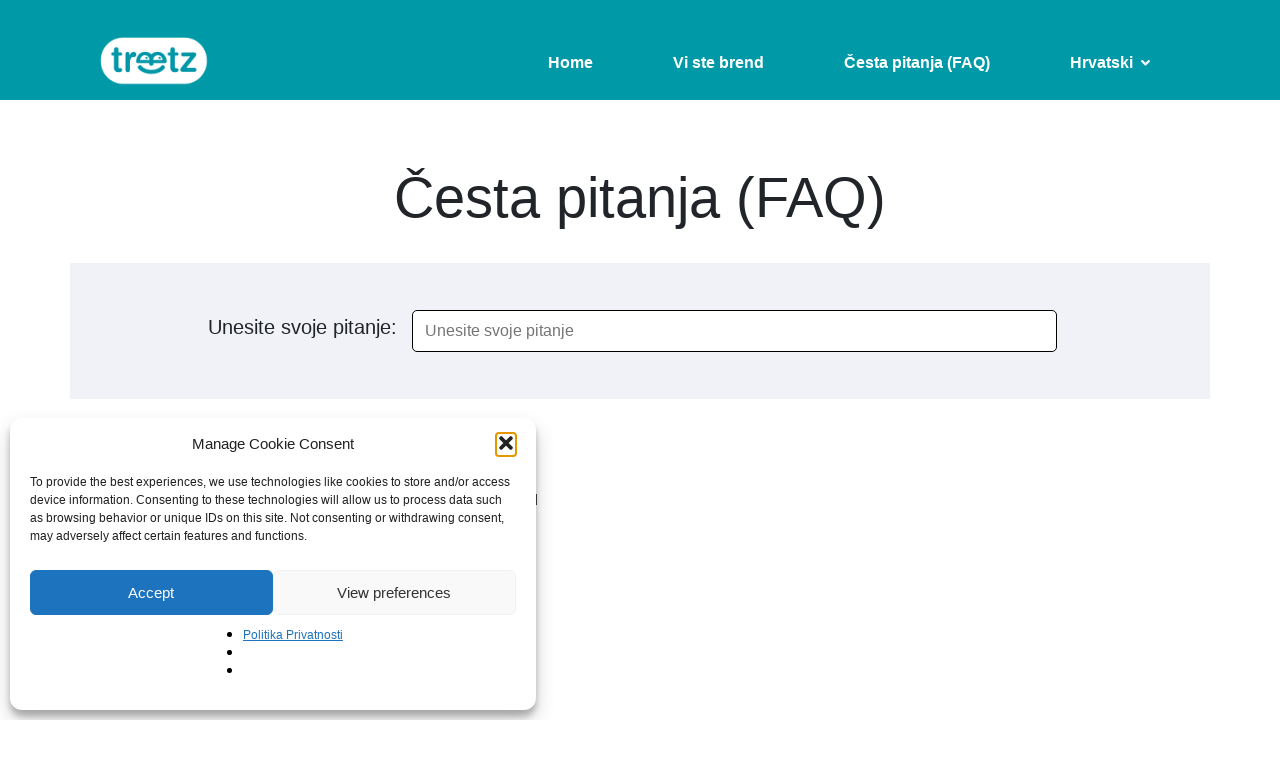

--- FILE ---
content_type: text/css
request_url: https://www.treetz.eu/wp-content/themes/jupiterx-child/style.css?ver=6.8.3
body_size: 2258
content:
@charset "UTF-8";
/*
Theme Name: treetz
Template: jupiterx
Author: GraphicsGrove
Author URI: https://graphicsgrove.com
Version: 1.0.17
Updated: 2022-05-27 09:18:27

*/
/* breakpoints - taken from neutron css */
/* the settings */
:root {
  --type-xs: 0.75rem;
  --type-s: 0.875rem;
  --type-m: 1rem;
  --type-l: 1.25rem;
  --type-xl: 1.5rem;
  --type-h1: 3rem;
  --type-h2: 2.4rem;
  --type-h3: 1.8rem;
  --type-h4: 1.6rem;
  --type-h5: var(--type-xl);
  --type-h6: var(--type-l);
  --wp--preset--font-size--small: 0.875rem;
  --wp--preset--font-size--medium: 1.25rem;
  --wp--preset--font-size--large: 1.5rem;
  --wp--preset--font-size--xlarge: 2.125rem;
  --wp--preset--color--bg: #F1F2F7;
  --wp--preset--color--bglight: #FFFFFF;
  --wp--preset--color--text: #000000;
  --wp--preset--color--primary: #0099A8;
  --wp--preset--color--secondary: #7BDC90;
  --wp--preset--color--tertiary: #907ED5;
  --sidemarg: 20px;
  --s-container: 570px;
  --m-container: 1140px;
}

.entry-content > *:not(.alignwide):not(.alignfull):not(.is-style-wide), .entry-header > *:not(.alignwide):not(.alignfull):not(.is-style-wide), .entry-footer > *:not(.alignwide):not(.alignfull):not(.is-style-wide), .jupiterx-post-content > *:not(.alignwide):not(.alignfull):not(.is-style-wide) {
  max-width: var(--s-container);
  margin-left: auto;
  margin-right: auto;
  width: calc(100% - var(--sidemarg));
}
.entry-content [class*=__inner-container] > *:not(.alignwide):not(.alignfull):not(.is-style-wide), .entry-header [class*=__inner-container] > *:not(.alignwide):not(.alignfull):not(.is-style-wide), .entry-footer [class*=__inner-container] > *:not(.alignwide):not(.alignfull):not(.is-style-wide), .jupiterx-post-content [class*=__inner-container] > *:not(.alignwide):not(.alignfull):not(.is-style-wide) {
  max-width: var(--s-container);
  margin-left: auto;
  margin-right: auto;
  width: calc(100% - var(--sidemarg));
}
.entry-content [class*=__inner-container] > *:not(.alignwide):not(.alignfull):not(.is-style-wide) > [class*=__inner-container] > *:not(.alignwide):not(.alignfull):not(.is-style-wide), .entry-header [class*=__inner-container] > *:not(.alignwide):not(.alignfull):not(.is-style-wide) > [class*=__inner-container] > *:not(.alignwide):not(.alignfull):not(.is-style-wide), .entry-footer [class*=__inner-container] > *:not(.alignwide):not(.alignfull):not(.is-style-wide) > [class*=__inner-container] > *:not(.alignwide):not(.alignfull):not(.is-style-wide), .jupiterx-post-content [class*=__inner-container] > *:not(.alignwide):not(.alignfull):not(.is-style-wide) > [class*=__inner-container] > *:not(.alignwide):not(.alignfull):not(.is-style-wide) {
  max-width: var(--m-container);
  margin-left: auto;
  margin-right: auto;
  width: 100%;
}
@media (min-width:783px) {
  .entry-content [class*=__inner-container] > *:not(.alignwide):not(.alignfull):not(.is-style-wide), .entry-header [class*=__inner-container] > *:not(.alignwide):not(.alignfull):not(.is-style-wide), .entry-footer [class*=__inner-container] > *:not(.alignwide):not(.alignfull):not(.is-style-wide), .jupiterx-post-content [class*=__inner-container] > *:not(.alignwide):not(.alignfull):not(.is-style-wide) {
    width: calc(100% - var(--sidemarg));
  }
}

.alignfull {
  max-width: 100%;
  width: 100%;
  margin-left: auto;
  margin-right: auto;
}

.alignwide {
  max-width: var(--m-container);
  width: calc(100% - var(--sidemarg));
  margin-left: auto;
  margin-right: auto;
}
.alignwide:not(.has-background) > [class*=__inner-container] > .alignwide {
  width: 100%;
}

.has-text-color.has-bg-color, .has-inline-color.has-bg-color {
  color: var(--wp--preset--color--bg);
}
.has-text-color.has-bglight-color, .has-inline-color.has-bglight-color {
  color: var(--wp--preset--color--bglight);
}
.has-text-color.has-textcolor-color, .has-inline-color.has-textcolor-color {
  color: var(--wp--preset--color--text);
}
.has-text-color.has-primary-color, .has-inline-color.has-primary-color {
  color: var(--wp--preset--color--primary);
}
.has-text-color.has-secondary-color, .has-inline-color.has-secondary-color {
  color: var(--wp--preset--color--secondary);
}
.has-text-color.has-tertiary-color, .has-inline-color.has-tertiary-color {
  color: var(--wp--preset--color--tertiary);
}

.has-background.has-bg-background-color, .has-background.has-bg-background-color:before, .has-background-dim.has-bg-background-color, .has-background-dim.has-bg-background-color:before {
  background-color: var(--wp--preset--color--bg);
}
.has-background.has-bglight-background-color, .has-background.has-bglight-background-color:before, .has-background-dim.has-bglight-background-color, .has-background-dim.has-bglight-background-color:before {
  background-color: var(--wp--preset--color--bglight);
}
.has-background.has-textcolor-background-color, .has-background.has-textcolor-background-color:before, .has-background-dim.has-textcolor-background-color, .has-background-dim.has-textcolor-background-color:before {
  background-color: var(--wp--preset--color--text);
}
.has-background.has-primary-background-color, .has-background.has-primary-background-color:before, .has-background-dim.has-primary-background-color, .has-background-dim.has-primary-background-color:before {
  background-color: var(--wp--preset--color--primary);
}
.has-background.has-secondary-background-color, .has-background.has-secondary-background-color:before, .has-background-dim.has-secondary-background-color, .has-background-dim.has-secondary-background-color:before {
  background-color: var(--wp--preset--color--secondary);
}
.has-background.has-tertiary-background-color, .has-background.has-tertiary-background-color:before, .has-background-dim.has-tertiary-background-color, .has-background-dim.has-tertiary-background-color:before {
  background-color: var(--wp--preset--color--tertiary);
}

.has-background.wp-block-button__link.has-bg-background-color {
  border-color: var(--wp--preset--color--bg);
}
.has-background.wp-block-button__link.has-bg-background-color:hover, .has-background.wp-block-button__link.has-bg-background-color:focus {
  outline: 1px solid var(--wp--preset--color--bg);
}
.has-background.wp-block-button__link.has-bglight-background-color {
  border-color: var(--wp--preset--color--bglight);
}
.has-background.wp-block-button__link.has-bglight-background-color:hover, .has-background.wp-block-button__link.has-bglight-background-color:focus {
  outline: 1px solid var(--wp--preset--color--bglight);
}
.has-background.wp-block-button__link.has-textcolor-background-color {
  border-color: var(--wp--preset--color--text);
}
.has-background.wp-block-button__link.has-textcolor-background-color:hover, .has-background.wp-block-button__link.has-textcolor-background-color:focus {
  outline: 1px solid var(--wp--preset--color--text);
}
.has-background.wp-block-button__link.has-primary-background-color {
  border-color: var(--wp--preset--color--primary);
}
.has-background.wp-block-button__link.has-primary-background-color:hover, .has-background.wp-block-button__link.has-primary-background-color:focus {
  outline: 1px solid var(--wp--preset--color--primary);
}
.has-background.wp-block-button__link.has-secondary-background-color {
  border-color: var(--wp--preset--color--secondary);
}
.has-background.wp-block-button__link.has-secondary-background-color:hover, .has-background.wp-block-button__link.has-secondary-background-color:focus {
  outline: 1px solid var(--wp--preset--color--secondary);
}
.has-background.wp-block-button__link.has-tertiary-background-color {
  border-color: var(--wp--preset--color--tertiary);
}
.has-background.wp-block-button__link.has-tertiary-background-color:hover, .has-background.wp-block-button__link.has-tertiary-background-color:focus {
  outline: 1px solid var(--wp--preset--color--tertiary);
}

/* font sizes */
.has-small-font-size {
  font-size: var(--wp--preset--font-size--small);
}

.has-medium-font-size {
  font-size: var(--wp--preset--font-size--medium);
}

.has-large-font-size {
  font-size: var(--wp--preset--font-size--large);
}

.has-xlarge-font-size {
  font-size: var(--wp--preset--font-size--xlarge);
}

/* overrides main theme */
header .container, footer .container {
  max-width: 1140px;
}

.jupiterx-main-content, .container-fluid, .jupiterx-primary {
  padding: 0 !important;
}

.container-fluid .row {
  margin: 0 !important;
}

.navbar-light .navbar-toggler {
  background: white;
  color: white;
}

.jupiterx-widget {
  margin-bottom: 0;
}

.jupiterx-widget-divider {
  display: none;
}

/* typography*/
html {
  font-size: 0.8rem !important;
}

@media (min-width:783px) {
  html {
    font-size: initial !important;
  }
}
/* core blocks - enhancements */
.wp-block-group, .wp-block-columns {
  margin-top: 0;
  margin-bottom: 0;
  padding: 0;
}

figure img {
  display: block;
}

/* custom styles*/
.has-style-nomargin--top {
  margin-top: 0;
}

.has-style-nomargin--bottom {
  margin-bottom: 0;
}

.has-style-padding--top {
  padding-top: 4rem;
}

.has-style-padding--bottom {
  padding-bottom: 4rem;
}

.has-style-box {
  padding: 4rem 1.5rem;
}

.has-style-box--rounded {
  border-radius: 20px;
}

.has-style-header-overlap {
  padding-top: 80px;
}

.has-style-mobile--hide {
  display: none;
}

.cta--sticky {
  display: -webkit-box !important;
  display: -ms-flexbox !important;
  display: flex !important;
  position: sticky;
  right: 25px;
  bottom: 1rem;
  margin: 0;
  padding-right: 6rem;
}

@media (min-width:783px) {
  .has-style-mobile--hide {
    display: block;
  }

  .has-style-desktop--reverse {
    -webkit-box-orient: horizontal;
    -webkit-box-direction: reverse;
        -ms-flex-direction: row-reverse;
            flex-direction: row-reverse;
    text-align: right;
  }
}
@media (min-width:1901px) {
  .has-style-bannerheight {
    min-height: 1100px !important;
  }
}
/* singular styles*/
@media (max-width:782px) {
  #jupiterxSiteNavbar {
    background: var(--wp--preset--color--primary);
  }
  #jupiterxSiteNavbar a {
    padding: 2rem;
    font-size: var(--type-l);
  }
  #jupiterxSiteNavbar form {
    display: none;
  }
}
header {
  background-color: var(--wp--preset--color--primary);
}

header[data-jupiterx-settings*='"overlap"'] {
  background-color: transparent;
}

.wp-image-195 {
  margin-bottom: -1px;
}

footer.jupiterx-footer {
  padding-top: 30px;
}
footer.jupiterx-footer:before {
  content: url(assets/images/slant-bgcolor-grey-top.svg);
  height: auto;
  width: 100%;
  display: block;
  margin-bottom: -10px;
}

.widget_nav_menu a {
  color: inherit;
}

/* forms */
input {
  border: 1px solid var(--wp--preset--color--text);
  border-radius: 5px;
}
input:focus, input:focus-visible, input:focus-within {
  border-color: var(--wp--preset--color--primary);
  outline: 2px solid var(--wp--preset--color--primary);
}

input[type=radio], input[type=checkbox] {
  -webkit-appearance: inherit;
     -moz-appearance: inherit;
          appearance: inherit;
  background-color: var(--wp--preset--color--bglight);
  width: 20px;
  height: 20px;
  border-radius: 3px;
  position: relative;
}
input[type=radio]:checked, input[type=checkbox]:checked {
  background-color: var(--wp--preset--color--primary);
  border-color: var(--wp--preset--color--primary);
}
input[type=radio]:checked:before, input[type=checkbox]:checked:before {
  content: "✓";
  padding: 0 2px;
  display: block;
  position: absolute;
  top: -3px;
  color: white;
}

input[type=radio] {
  border-radius: 100%;
}

.gform_button, .button, button {
  color: white;
  background-color: var(--wp--preset--color--text);
  border-radius: 5px;
  cursor: pointer;
  padding: calc(0.667em + 2px) calc(1.333em + 2px);
  text-decoration: none;
  font-size: 1.125rem;
  outline: none;
  border: none;
}
.gform_button:hover, .gform_button:focus, .gform_button:active, .button:hover, .button:focus, .button:active, button:hover, button:focus, button:active {
  background-color: var(--wp--preset--color--primary);
}

.gfield_consent_label {
  max-width: 95%;
  vertical-align: top;
}

.gfield_required_asterisk {
  display: none !important;
}

/* plugins -- Ultimate FAQ */
#ewd-ufaq-jquery-ajax-search {
  padding: 2rem;
  background-color: var(--wp--preset--color--bg);
  margin: 2rem 0;
  display: -webkit-box;
  display: -ms-flexbox;
  display: flex;
  -webkit-box-align: center;
      -ms-flex-align: center;
          align-items: center;
  -webkit-box-pack: center;
      -ms-flex-pack: center;
          justify-content: center;
}
#ewd-ufaq-jquery-ajax-search label {
  font-size: var(--type-l);
}
#ewd-ufaq-jquery-ajax-search input {
  border-radius: 5px !important;
  width: 100%;
}
#ewd-ufaq-jquery-ajax-search .search-field {
  width: 60%;
}

.ewd-ufaq-faq-div h4 {
  font-size: var(--type-l);
}

@media (min-width:1251px) {
  .ewd-ufaq-faqs {
    display: -ms-grid;
    display: grid;
    -ms-grid-columns: 1fr 2rem 1fr;
    grid-template-columns: repeat(2, 1fr);
    -ms-grid-rows: auto;
    grid-template-rows: auto;
    gap: 2rem;
  }
  .ewd-ufaq-faqs > *:nth-child(1) {
    -ms-grid-row: 1;
    -ms-grid-column: 1;
  }
  .ewd-ufaq-faqs > *:nth-child(2) {
    -ms-grid-row: 1;
    -ms-grid-column: 3;
  }
}
.has-style-col1 .ewd-ufaq-faqs {
  display: block;
}

.has-style-no-header .ewd-ufaq-faqs .ewd-ufaq-faq-category-title {
  display: none;
}
/*# sourceMappingURL=style.css.map */

--- FILE ---
content_type: application/javascript; charset=UTF-8
request_url: https://www.treetz.eu/cdn-cgi/challenge-platform/scripts/jsd/main.js
body_size: 4681
content:
window._cf_chl_opt={uYln4:'g'};~function(P3,L,n,K,g,l,E,e){P3=B,function(X,h,PC,P2,i,Q){for(PC={X:500,h:445,i:480,Q:419,d:499,Z:456,O:385,I:414,J:424,F:446,f:384,o:431},P2=B,i=X();!![];)try{if(Q=-parseInt(P2(PC.X))/1+-parseInt(P2(PC.h))/2*(parseInt(P2(PC.i))/3)+-parseInt(P2(PC.Q))/4*(parseInt(P2(PC.d))/5)+parseInt(P2(PC.Z))/6*(-parseInt(P2(PC.O))/7)+-parseInt(P2(PC.I))/8*(parseInt(P2(PC.J))/9)+parseInt(P2(PC.F))/10+-parseInt(P2(PC.f))/11*(-parseInt(P2(PC.o))/12),h===Q)break;else i.push(i.shift())}catch(d){i.push(i.shift())}}(P,376538),L=this||self,n=L[P3(429)],K=function(PV,Py,PD,Pe,PE,P4,h,i,Q){return PV={X:410,h:488},Py={X:430,h:430,i:468,Q:430,d:498,Z:430,O:448,I:430},PD={X:417},Pe={X:417,h:448,i:493,Q:494,d:398,Z:493,O:493,I:494,J:406,F:468,f:406,o:430,T:430,S:494,v:406,c:468,a:468,M:468,U:498},PE={X:402,h:448},P4=P3,h=String[P4(PV.X)],i={'h':function(d){return null==d?'':i.g(d,6,function(Z,P5){return P5=B,P5(PE.X)[P5(PE.h)](Z)})},'g':function(Z,O,I,P6,J,F,o,T,S,M,U,s,A,R,W,j,P0,P1){if(P6=P4,null==Z)return'';for(F={},o={},T='',S=2,M=3,U=2,s=[],A=0,R=0,W=0;W<Z[P6(Pe.X)];W+=1)if(j=Z[P6(Pe.h)](W),Object[P6(Pe.i)][P6(Pe.Q)][P6(Pe.d)](F,j)||(F[j]=M++,o[j]=!0),P0=T+j,Object[P6(Pe.Z)][P6(Pe.Q)][P6(Pe.d)](F,P0))T=P0;else{if(Object[P6(Pe.O)][P6(Pe.I)][P6(Pe.d)](o,T)){if(256>T[P6(Pe.J)](0)){for(J=0;J<U;A<<=1,R==O-1?(R=0,s[P6(Pe.F)](I(A)),A=0):R++,J++);for(P1=T[P6(Pe.f)](0),J=0;8>J;A=A<<1.92|1.5&P1,O-1==R?(R=0,s[P6(Pe.F)](I(A)),A=0):R++,P1>>=1,J++);}else{for(P1=1,J=0;J<U;A=A<<1|P1,O-1==R?(R=0,s[P6(Pe.F)](I(A)),A=0):R++,P1=0,J++);for(P1=T[P6(Pe.f)](0),J=0;16>J;A=A<<1.62|1.9&P1,R==O-1?(R=0,s[P6(Pe.F)](I(A)),A=0):R++,P1>>=1,J++);}S--,0==S&&(S=Math[P6(Pe.o)](2,U),U++),delete o[T]}else for(P1=F[T],J=0;J<U;A=A<<1|P1&1,O-1==R?(R=0,s[P6(Pe.F)](I(A)),A=0):R++,P1>>=1,J++);T=(S--,S==0&&(S=Math[P6(Pe.T)](2,U),U++),F[P0]=M++,String(j))}if(''!==T){if(Object[P6(Pe.Z)][P6(Pe.S)][P6(Pe.d)](o,T)){if(256>T[P6(Pe.J)](0)){for(J=0;J<U;A<<=1,O-1==R?(R=0,s[P6(Pe.F)](I(A)),A=0):R++,J++);for(P1=T[P6(Pe.v)](0),J=0;8>J;A=A<<1|1&P1,R==O-1?(R=0,s[P6(Pe.c)](I(A)),A=0):R++,P1>>=1,J++);}else{for(P1=1,J=0;J<U;A=P1|A<<1.71,O-1==R?(R=0,s[P6(Pe.a)](I(A)),A=0):R++,P1=0,J++);for(P1=T[P6(Pe.v)](0),J=0;16>J;A=A<<1.11|1&P1,R==O-1?(R=0,s[P6(Pe.c)](I(A)),A=0):R++,P1>>=1,J++);}S--,S==0&&(S=Math[P6(Pe.o)](2,U),U++),delete o[T]}else for(P1=F[T],J=0;J<U;A=A<<1.4|P1&1,O-1==R?(R=0,s[P6(Pe.M)](I(A)),A=0):R++,P1>>=1,J++);S--,S==0&&U++}for(P1=2,J=0;J<U;A=P1&1|A<<1,O-1==R?(R=0,s[P6(Pe.a)](I(A)),A=0):R++,P1>>=1,J++);for(;;)if(A<<=1,O-1==R){s[P6(Pe.c)](I(A));break}else R++;return s[P6(Pe.U)]('')},'j':function(d,Pt,P7){return Pt={X:406},P7=P4,d==null?'':''==d?null:i.i(d[P7(PD.X)],32768,function(Z,P8){return P8=P7,d[P8(Pt.X)](Z)})},'i':function(Z,O,I,P9,J,F,o,T,S,M,U,s,A,R,W,j,P1,P0){for(P9=P4,J=[],F=4,o=4,T=3,S=[],s=I(0),A=O,R=1,M=0;3>M;J[M]=M,M+=1);for(W=0,j=Math[P9(Py.X)](2,2),U=1;U!=j;P0=A&s,A>>=1,A==0&&(A=O,s=I(R++)),W|=U*(0<P0?1:0),U<<=1);switch(W){case 0:for(W=0,j=Math[P9(Py.h)](2,8),U=1;U!=j;P0=s&A,A>>=1,0==A&&(A=O,s=I(R++)),W|=U*(0<P0?1:0),U<<=1);P1=h(W);break;case 1:for(W=0,j=Math[P9(Py.h)](2,16),U=1;U!=j;P0=A&s,A>>=1,A==0&&(A=O,s=I(R++)),W|=U*(0<P0?1:0),U<<=1);P1=h(W);break;case 2:return''}for(M=J[3]=P1,S[P9(Py.i)](P1);;){if(R>Z)return'';for(W=0,j=Math[P9(Py.h)](2,T),U=1;U!=j;P0=A&s,A>>=1,A==0&&(A=O,s=I(R++)),W|=(0<P0?1:0)*U,U<<=1);switch(P1=W){case 0:for(W=0,j=Math[P9(Py.Q)](2,8),U=1;U!=j;P0=A&s,A>>=1,0==A&&(A=O,s=I(R++)),W|=(0<P0?1:0)*U,U<<=1);J[o++]=h(W),P1=o-1,F--;break;case 1:for(W=0,j=Math[P9(Py.h)](2,16),U=1;U!=j;P0=A&s,A>>=1,A==0&&(A=O,s=I(R++)),W|=(0<P0?1:0)*U,U<<=1);J[o++]=h(W),P1=o-1,F--;break;case 2:return S[P9(Py.d)]('')}if(0==F&&(F=Math[P9(Py.Z)](2,T),T++),J[P1])P1=J[P1];else if(o===P1)P1=M+M[P9(Py.O)](0);else return null;S[P9(Py.i)](P1),J[o++]=M+P1[P9(Py.O)](0),F--,M=P1,F==0&&(F=Math[P9(Py.I)](2,T),T++)}}},Q={},Q[P4(PV.h)]=i.h,Q}(),g={},g[P3(405)]='o',g[P3(482)]='s',g[P3(415)]='u',g[P3(397)]='z',g[P3(475)]='n',g[P3(457)]='I',g[P3(485)]='b',l=g,L[P3(408)]=function(X,h,i,Q,PM,Pa,Pc,PH,O,I,J,F,o,T){if(PM={X:396,h:481,i:455,Q:396,d:481,Z:496,O:461,I:412,J:496,F:461,f:412,o:382,T:438,S:417,v:421,c:420},Pa={X:441,h:417,i:427},Pc={X:493,h:494,i:398,Q:468},PH=P3,h===null||h===void 0)return Q;for(O=C(h),X[PH(PM.X)][PH(PM.h)]&&(O=O[PH(PM.i)](X[PH(PM.Q)][PH(PM.d)](h))),O=X[PH(PM.Z)][PH(PM.O)]&&X[PH(PM.I)]?X[PH(PM.J)][PH(PM.F)](new X[(PH(PM.f))](O)):function(S,Px,M){for(Px=PH,S[Px(Pa.X)](),M=0;M<S[Px(Pa.h)];S[M]===S[M+1]?S[Px(Pa.i)](M+1,1):M+=1);return S}(O),I='nAsAaAb'.split('A'),I=I[PH(PM.o)][PH(PM.T)](I),J=0;J<O[PH(PM.S)];F=O[J],o=Y(X,h,F),I(o)?(T=o==='s'&&!X[PH(PM.v)](h[F]),PH(PM.c)===i+F?Z(i+F,o):T||Z(i+F,h[F])):Z(i+F,o),J++);return Q;function Z(S,M,Pk){Pk=B,Object[Pk(Pc.X)][Pk(Pc.h)][Pk(Pc.i)](Q,M)||(Q[M]=[]),Q[M][Pk(Pc.Q)](S)}},E=P3(464)[P3(471)](';'),e=E[P3(382)][P3(438)](E),L[P3(467)]=function(X,h,Ps,PG,i,Q,Z,O){for(Ps={X:434,h:417,i:417,Q:447,d:468,Z:458},PG=P3,i=Object[PG(Ps.X)](h),Q=0;Q<i[PG(Ps.h)];Q++)if(Z=i[Q],'f'===Z&&(Z='N'),X[Z]){for(O=0;O<h[i[Q]][PG(Ps.i)];-1===X[Z][PG(Ps.Q)](h[i[Q]][O])&&(e(h[i[Q]][O])||X[Z][PG(Ps.d)]('o.'+h[i[Q]][O])),O++);}else X[Z]=h[i[Q]][PG(Ps.Z)](function(I){return'o.'+I})},y();function C(X,Pv,PK,h){for(Pv={X:455,h:434,i:454},PK=P3,h=[];X!==null;h=h[PK(Pv.X)](Object[PK(Pv.h)](X)),X=Object[PK(Pv.i)](X));return h}function y(Pj,PW,PA,Pg,X,h,i,Q,d){if(Pj={X:472,h:432,i:490,Q:425,d:428,Z:444,O:379},PW={X:490,h:425,i:379},PA={X:484},Pg=P3,X=L[Pg(Pj.X)],!X)return;if(!x())return;(h=![],i=X[Pg(Pj.h)]===!![],Q=function(Pl,Z){if(Pl=Pg,!h){if(h=!![],!x())return;Z=D(),G(Z.r,function(O){V(X,O)}),Z.e&&N(Pl(PA.X),Z.e)}},n[Pg(Pj.i)]!==Pg(Pj.Q))?Q():L[Pg(Pj.d)]?n[Pg(Pj.d)](Pg(Pj.Z),Q):(d=n[Pg(Pj.O)]||function(){},n[Pg(Pj.O)]=function(Pz){Pz=Pg,d(),n[Pz(PW.X)]!==Pz(PW.h)&&(n[Pz(PW.i)]=d,Q())})}function k(X,PQ,PP){return PQ={X:401},PP=P3,Math[PP(PQ.X)]()<X}function D(Pm,PN,i,Q,d,Z,O){PN=(Pm={X:460,h:435,i:477,Q:469,d:453,Z:463,O:418,I:478,J:452,F:491,f:403,o:394},P3);try{return i=n[PN(Pm.X)](PN(Pm.h)),i[PN(Pm.i)]=PN(Pm.Q),i[PN(Pm.d)]='-1',n[PN(Pm.Z)][PN(Pm.O)](i),Q=i[PN(Pm.I)],d={},d=mlwE4(Q,Q,'',d),d=mlwE4(Q,Q[PN(Pm.J)]||Q[PN(Pm.F)],'n.',d),d=mlwE4(Q,i[PN(Pm.f)],'d.',d),n[PN(Pm.Z)][PN(Pm.o)](i),Z={},Z.r=d,Z.e=null,Z}catch(I){return O={},O.r={},O.e=I,O}}function V(i,Q,B0,PY,d,Z,O){if(B0={X:436,h:432,i:483,Q:395,d:440,Z:470,O:462,I:486,J:395,F:440,f:470,o:423,T:383},PY=P3,d=PY(B0.X),!i[PY(B0.h)])return;Q===PY(B0.i)?(Z={},Z[PY(B0.Q)]=d,Z[PY(B0.d)]=i.r,Z[PY(B0.Z)]=PY(B0.i),L[PY(B0.O)][PY(B0.I)](Z,'*')):(O={},O[PY(B0.J)]=d,O[PY(B0.F)]=i.r,O[PY(B0.f)]=PY(B0.o),O[PY(B0.T)]=Q,L[PY(B0.O)][PY(B0.I)](O,'*'))}function N(Q,d,Pf,PL,Z,O,I,J,F,f,o,T){if(Pf={X:497,h:423,i:472,Q:416,d:426,Z:487,O:399,I:450,J:409,F:400,f:411,o:489,T:474,S:433,v:391,c:466,a:426,M:473,U:387,s:413,m:451,A:426,R:442,W:476,j:439,P0:395,P1:422,Po:479,PT:488},PL=P3,!k(.01))return![];O=(Z={},Z[PL(Pf.X)]=Q,Z[PL(Pf.h)]=d,Z);try{I=L[PL(Pf.i)],J=PL(Pf.Q)+L[PL(Pf.d)][PL(Pf.Z)]+PL(Pf.O)+I.r+PL(Pf.I),F=new L[(PL(Pf.J))](),F[PL(Pf.F)](PL(Pf.f),J),F[PL(Pf.o)]=2500,F[PL(Pf.T)]=function(){},f={},f[PL(Pf.S)]=L[PL(Pf.d)][PL(Pf.v)],f[PL(Pf.c)]=L[PL(Pf.a)][PL(Pf.M)],f[PL(Pf.U)]=L[PL(Pf.a)][PL(Pf.s)],f[PL(Pf.m)]=L[PL(Pf.A)][PL(Pf.R)],o=f,T={},T[PL(Pf.W)]=O,T[PL(Pf.j)]=o,T[PL(Pf.P0)]=PL(Pf.P1),F[PL(Pf.Po)](K[PL(Pf.PT)](T))}catch(S){}}function B(X,h,q){return q=P(),B=function(i,b,L){return i=i-378,L=q[i],L},B(X,h)}function z(X,h,Po,Pn){return Po={X:465,h:493,i:393,Q:398,d:447,Z:389},Pn=P3,h instanceof X[Pn(Po.X)]&&0<X[Pn(Po.X)][Pn(Po.h)][Pn(Po.i)][Pn(Po.Q)](h)[Pn(Po.d)](Pn(Po.Z))}function P(B1){return B1='keys,iframe,cloudflare-invisible,xhr-error,bind,chctx,sid,sort,HkTQ2,location,DOMContentLoaded,2fOkuEh,6380400YktFma,indexOf,charAt,now,/invisible/jsd,chlApiClientVersion,clientInformation,tabIndex,getPrototypeOf,concat,48MxHClh,bigint,map,onerror,createElement,from,parent,body,_cf_chl_opt;mhsH6;xkyRk9;FTrD2;leJV9;BCMtt1;sNHpA9;GKPzo4;AdbX0;REiSI4;xriGD7;jwjCc3;agiDh2;MQCkM2;mlwE4;kuIdX1;aLEay4;cThi2,Function,chlApiUrl,kuIdX1,push,display: none,event,split,__CF$cv$params,TbVa1,ontimeout,number,errorInfoObject,style,contentWindow,send,246327PPVnQD,getOwnPropertyNames,string,success,error on cf_chl_props,boolean,postMessage,uYln4,FHcdPL,timeout,readyState,navigator,log,prototype,hasOwnProperty,floor,Array,msg,join,95abyaMm,103839oLNUDu,stringify,onreadystatechange,href,catch,includes,detail,257378LkPjMj,344771yvNTCE,/jsd/oneshot/d39f91d70ce1/0.831577116616485:1767241493:VbkHOD_bEmgj9JNjM8nAdVQaJV6x9Z_GvzVk38Rn2kM/,chlApiRumWidgetAgeMs,onload,[native code],status,gwUy0,http-code:,toString,removeChild,source,Object,symbol,call,/b/ov1/0.831577116616485:1767241493:VbkHOD_bEmgj9JNjM8nAdVQaJV6x9Z_GvzVk38Rn2kM/,open,random,IU5aWuidlVsnyk1PwZ83MhD9QRCcTGFp4+JN6-zf2vSBjbXqogrAY0xEHLm$Ote7K,contentDocument,function,object,charCodeAt,isArray,mlwE4,XMLHttpRequest,fromCharCode,POST,Set,kgZMo4,848pRGxiB,undefined,/cdn-cgi/challenge-platform/h/,length,appendChild,130520dmhAPK,d.cookie,isNaN,jsd,error,31572NnxFNj,loading,_cf_chl_opt,splice,addEventListener,document,pow,672BtymKH,api,chlApiSitekey'.split(','),P=function(){return B1},P()}function H(Pd,PB,X){return Pd={X:472,h:495},PB=P3,X=L[PB(Pd.X)],Math[PB(Pd.h)](+atob(X.t))}function Y(X,h,i,PS,Pw,Q){Pw=(PS={X:381,h:496,i:407,Q:404},P3);try{return h[i][Pw(PS.X)](function(){}),'p'}catch(Z){}try{if(h[i]==null)return h[i]===void 0?'u':'x'}catch(O){return'i'}return X[Pw(PS.h)][Pw(PS.i)](h[i])?'a':h[i]===X[Pw(PS.h)]?'C':!0===h[i]?'T':h[i]===!1?'F':(Q=typeof h[i],Pw(PS.Q)==Q?z(X,h[i])?'N':'f':l[Q]||'?')}function G(X,h,PJ,PI,PO,PZ,Ph,i,Q,d){PJ={X:472,h:492,i:426,Q:409,d:400,Z:411,O:416,I:487,J:386,F:432,f:489,o:474,T:388,S:459,v:443,c:443,a:380,M:479,U:488,s:378},PI={X:437},PO={X:390,h:483,i:392,Q:390},PZ={X:489},Ph=P3,i=L[Ph(PJ.X)],console[Ph(PJ.h)](L[Ph(PJ.i)]),Q=new L[(Ph(PJ.Q))](),Q[Ph(PJ.d)](Ph(PJ.Z),Ph(PJ.O)+L[Ph(PJ.i)][Ph(PJ.I)]+Ph(PJ.J)+i.r),i[Ph(PJ.F)]&&(Q[Ph(PJ.f)]=5e3,Q[Ph(PJ.o)]=function(Pq){Pq=Ph,h(Pq(PZ.X))}),Q[Ph(PJ.T)]=function(Pi){Pi=Ph,Q[Pi(PO.X)]>=200&&Q[Pi(PO.X)]<300?h(Pi(PO.h)):h(Pi(PO.i)+Q[Pi(PO.Q)])},Q[Ph(PJ.S)]=function(Pb){Pb=Ph,h(Pb(PI.X))},d={'t':H(),'lhr':n[Ph(PJ.v)]&&n[Ph(PJ.c)][Ph(PJ.a)]?n[Ph(PJ.v)][Ph(PJ.a)]:'','api':i[Ph(PJ.F)]?!![]:![],'payload':X},Q[Ph(PJ.M)](K[Ph(PJ.U)](JSON[Ph(PJ.s)](d)))}function x(Pr,PX,X,h,i){return Pr={X:495,h:449},PX=P3,X=3600,h=H(),i=Math[PX(Pr.X)](Date[PX(Pr.h)]()/1e3),i-h>X?![]:!![]}}()

--- FILE ---
content_type: image/svg+xml
request_url: https://www.treetz.eu/wp-content/themes/jupiterx-child/assets/images/slant-bgcolor-grey-top.svg
body_size: 54
content:
<?xml version="1.0" encoding="UTF-8" standalone="no"?><!DOCTYPE svg PUBLIC "-//W3C//DTD SVG 1.1//EN" "http://www.w3.org/Graphics/SVG/1.1/DTD/svg11.dtd"><svg width="100%" height="100%" viewBox="0 0 3924 198" version="1.1" xmlns="http://www.w3.org/2000/svg" xmlns:xlink="http://www.w3.org/1999/xlink" xml:space="preserve" xmlns:serif="http://www.serif.com/" style="fill-rule:evenodd;clip-rule:evenodd;stroke-linejoin:round;stroke-miterlimit:2;"><g><rect x="0" y="0" width="3924" height="164.036" style="fill:#fff;"/><path d="M3924,149.037c0,-0 -1794.53,-122.469 -1962,-120c-159.069,4.972 -1962,116 -1962,116l0,51.999l3924,-0l0,-47.999Z" style="fill:#f1f2f7;"/></g></svg>